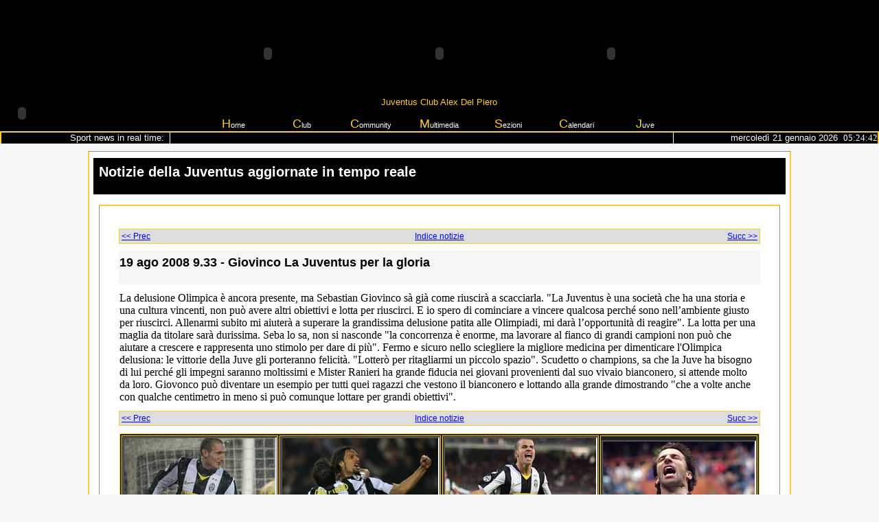

--- FILE ---
content_type: text/html; charset=utf-8
request_url: http://www.juventusdoc.it/newsestesajuve.aspx?id=580
body_size: 87889
content:


<html xmlns="http://www.w3.org/1999/xhtml">
<head>
    <meta http-equiv="Content-Type" content="text/html; charset=iso-8859-1" />
    <title>
        Giovinco La Juventus per la gloria
        Notizie sulla Juventus. Juventus DOC Alex Del Piero </title>
   
    <link href="stili3.css" type="text/css" rel="stylesheet" />
    <link href="CSSProg.css" type="text/css" rel="stylesheet" />
    <link rel="SHORTCUT ICON" href="img/logoclub.gif" />
    <meta name="language" content="it-IT" />
    <meta name="robots" content="index, follow, archive" />
    <meta name="description" content="Giovinco La Juventus per la gloria Notizie sulla Juventus e su Del Piero dello Juventus DOC Alex Del Piero ufficialmente riconosciuto dalla Juve dedicato all'immenso Alex Del Piero." />
    <meta name="author" content="Juventus Del Piero DOC" />
    <meta name="generator" content="www.juventusdoc.it" />
    <meta http-equiv="content-type" content="text/html; charset=iso-8859-1" />
    <meta name="keywords" content=" Juventus, Juve, Juventini, Notizie, DOC, Juventino, Del Piero, Giovinco La Juventus per la gloria, Sardegna, Serie A, Calendario, Vecchia signora, Zebra " />

    <script type="text/javascript" language="JavaScript" src="http://www.statistiche.cc/Statistiche.js?utente=juventus&pagina=News_Estesa_Juve">
    </script>

</head>
<body text="#000000" bgcolor="#cccccc" onload="if (typeof statutente!='undefined') {loadfun()}"
    onbeforeunload="if (typeof statutente!='undefined') {unloadfun()}">
    <form method="post" action="./newsestesajuve.aspx?id=580" id="ctl00">
<div class="aspNetHidden">
<input type="hidden" name="__VIEWSTATE" id="__VIEWSTATE" value="/wEPDwUKLTc0NDQ4MDE4OGRkj0C6vsxJ4iR9XzJm2pFvdpJDtTcROYek+1rwTh7zxSg=" />
</div>

<div class="aspNetHidden">

	<input type="hidden" name="__VIEWSTATEGENERATOR" id="__VIEWSTATEGENERATOR" value="DE3A00C0" />
</div>
    
<link href="page.css" type="text/css" rel="stylesheet">

<script language="JavaScript" src="function.js" type="text/javascript"></script>


<table summary="Juventus DOC Del Piero" cellspacing="0" cellpadding="0"
    width="100%" border="0">
    <tr bgcolor="#000000">
        <td width="50%" bgcolor="#000000">
        </td>
        <td width="350">
            <br />
            <div align="right">
                <object id="AnimazioneSn" codebase="http://fpdownload.macromedia.com/pub/shockwave/cabs/flash/swflash.cab#version=7,0,0,0"
                    height="120" width="350" align="middle" classid="clsid:d27cdb6e-ae6d-11cf-96b8-444553540000">
                    <param name="_cx" value="9260" />
                    <param name="_cy" value="3175" />
                    <param name="FlashVars" value="" />
                    <param name="Movie" value="AnimazioneImg.swf" />
                    <param name="Src" value="AnimazioneImg.swf" />
                    <param name="WMode" value="Window" />
                    <param name="Play" value="-1" />
                    <param name="Loop" value="-1" />
                    <param name="Quality" value="High" />
                    <param name="SAlign" value="" />
                    <param name="Menu" value="-1" />
                    <param name="Base" value="" />
                    <param name="AllowScriptAccess" value="sameDomain" />
                    <param name="Scale" value="ShowAll" />
                    <param name="DeviceFont" value="0" />
                    <param name="EmbedMovie" value="0" />
                    <param name="BGColor" value="000000" />
                    <param name="SWRemote" value="" />
                    <param name="MovieData" value="" />
                    <param name="SeamlessTabbing" value="1" />
                    <param name="Profile" value="0" />
                    <param name="ProfileAddress" value="" />
                    <param name="ProfilePort" value="0" />
                    <embed src="AnimazioneImg.swf" quality="high" bgcolor="#000000" width="350" height="120"
                        name="AnimazioneImg" align="middle" allowscriptaccess="sameDomain" type="application/x-shockwave-flash"
                        pluginspage="http://www.macromedia.com/go/getflashplayer" />
                </object>
            </div>
        </td>
        <td valign="bottom" width="360" bgcolor="#000000">
            <div align="center">
                <object id="Logo" codebase="http://fpdownload.macromedia.com/pub/shockwave/cabs/flash/swflash.cab#version=7,0,0,0"
                    height="120" width="150" align="middle" classid="clsid:d27cdb6e-ae6d-11cf-96b8-444553540000">
                    <param name="_cx" value="3969" />
                    <param name="_cy" value="3175" />
                    <param name="FlashVars" value="" />
                    <param name="Movie" value="nuova_animazione.swf" />
                    <param name="Src" value="nuova_animazione.swf" />
                    <param name="WMode" value="Window" />
                    <param name="Play" value="-1" />
                    <param name="Loop" value="-1" />
                    <param name="Quality" value="High" />
                    <param name="SAlign" value="" />
                    <param name="Menu" value="-1" />
                    <param name="Base" value="" />
                    <param name="AllowScriptAccess" value="sameDomain" />
                    <param name="Scale" value="ShowAll" />
                    <param name="DeviceFont" value="0" />
                    <param name="EmbedMovie" value="0" />
                    <param name="BGColor" value="000000" />
                    <param name="SWRemote" value="" />
                    <param name="MovieData" value="" />
                    <param name="SeamlessTabbing" value="1" />
                    <param name="Profile" value="0" />
                    <param name="ProfileAddress" value="" />
                    <param name="ProfilePort" value="0" />
                    <embed src="nuova_animazione.swf" quality="high" bgcolor="#000000" width="150" height="120"
                        name="AnimazioneImg" align="middle" allowscriptaccess="sameDomain" type="application/x-shockwave-flash"
                        pluginspage="http://www.macromedia.com/go/getflashplayer" />
                </object>
            </div>
        </td>
        <td width="350">
            <br />
            <div align="left">
                <object id="AnimazioneDx" codebase="http://fpdownload.macromedia.com/pub/shockwave/cabs/flash/swflash.cab#version=7,0,0,0"
                    height="120" width="350" align="middle" classid="clsid:d27cdb6e-ae6d-11cf-96b8-444553540000">
                    <param name="_cx" value="9260" />
                    <param name="_cy" value="3175" />
                    <param name="FlashVars" value="" />
                    <param name="Movie" value="AnimazioneImgdx.swf" />
                    <param name="Src" value="AnimazioneImgdx.swf" />
                    <param name="WMode" value="Window" />
                    <param name="Play" value="-1" />
                    <param name="Loop" value="-1" />
                    <param name="Quality" value="High" />
                    <param name="SAlign" value="" />
                    <param name="Menu" value="-1" />
                    <param name="Base" value="" />
                    <param name="AllowScriptAccess" value="sameDomain" />
                    <param name="Scale" value="ShowAll" />
                    <param name="DeviceFont" value="0" />
                    <param name="EmbedMovie" value="0" />
                    <param name="BGColor" value="000000" />
                    <param name="SWRemote" value="" />
                    <param name="MovieData" value="" />
                    <param name="SeamlessTabbing" value="1" />
                    <param name="Profile" value="0" />
                    <param name="ProfileAddress" value="" />
                    <param name="ProfilePort" value="0" />
                    <embed src="AnimazioneImgdx.swf" quality="high" bgcolor="#000000" width="350" height="120"
                        name="AnimazioneImg" align="middle" allowscriptaccess="sameDomain" type="application/x-shockwave-flash"
                        pluginspage="http://www.macromedia.com/go/getflashplayer" />
                </object>
            </div>
        </td>
        <td width="50%" bgcolor="#000000">
        </td>
    </tr>
</table>
<table class="tabellamenu" summary="Juventus Club DOC Del Piero" cellspacing="0"
    cellpadding="0" width="100%" align="center" bgcolor="#000000" border="0">
    <tr align="center" bgcolor="#000000">
        <td valign="top" align="center" bgcolor="#000000" rowspan="2">
            <div align="center" bgcolor="#000000">
                <object id="AnimazioneImg" codebase="http://fpdownload.macromedia.com/pub/shockwave/cabs/flash/swflash.cab#version=7,0,0,0"
                    height="53" width="63" align="left" classid="clsid:d27cdb6e-ae6d-11cf-96b8-444553540000">
                    <param name="_cx" value="1667" />
                    <param name="_cy" value="1402" />
                    <param name="FlashVars" value="" />
                    <param name="Movie" value="Img/LoghinoPerFilmato.swf" />
                    <param name="Src" value="Img/LoghinoPerFilmato.swf" />
                    <param name="WMode" value="Window" />
                    <param name="Play" value="-1" />
                    <param name="Loop" value="-1" />
                    <param name="Quality" value="High" />
                    <param name="SAlign" value="" />
                    <param name="Menu" value="-1" />
                    <param name="Base" value="" />
                    <param name="AllowScriptAccess" value="sameDomain" />
                    <param name="Scale" value="ShowAll" />
                    <param name="DeviceFont" value="0" />
                    <param name="EmbedMovie" value="0" />
                    <param name="BGColor" value="000000" />
                    <param name="SWRemote" value="" />
                    <param name="MovieData" value="" />
                    <param name="SeamlessTabbing" value="1" />
                    <param name="Profile" value="0" />
                    <param name="ProfileAddress" value="" />
                    <param name="ProfilePort" value="0" />
                    <embed src="Img/LoghinoPerFilmato.swf" quality="high" bgcolor="#000000" width="63"
                        height="53" name="AnimazioneImg" align="left" allowscriptaccess="sameDomain"
                        type="application/x-shockwave-flash" pluginspage="http://www.macromedia.com/go/getflashplayer" />
                </object>
            </div>
        </td>
        <td valign="middle" align="center">
            <font color="#ffcc33" size="2">Juventus Club Alex Del Piero</font>
        </td>
        <td rowspan="2" twitdth="10%">
            <img height="53" src="Img/quadratoDX.gif" width="63" />
        </td>
    </tr>
    <tr align="center" bgcolor="#000000">
        <td valign="bottom">
            <table class="ihLogo" summary="Juventus DOC Club Alex Del Piero " cellspacing="0"
                cellpadding="0" width="700" align="center" bgcolor="#000000" border="0">
                <tr valign="bottom" align="center" bgcolor="#000000">
                    <td valign="bottom" align="center" width="100%" bgcolor="#000000">
                        <ul id="nav">
                            <li><a id="A117" title="Torna alla Home Page del sito" href="http://www.juventusdoc.it/index.aspx">
                                <font face="Verdana, Arial, Helvetica, sans-serif" color="#ffcc33" size="4">H</font>ome</a>
                            </li>
                            <li><a id="A104" title="Juventus Club DOC Alex Del Piero" href="#"><font face="Verdana, Arial, Helvetica, sans-serif"
                                color="#ffcc33" size="4">C</font>lub</a>
                                <ul>
				<li><a title="Premio 10DOC dello Juventus Club DOC Del Piero"
                                        href="http://www.juventusdoc.it/juventus_premio_10_DOC.aspx">Premio 10DOC</a> </li>
                                    <li><a title="Iscriviti anche tu allo Juventus Club DOC Del Piero"
                                        href="http://www.juventusdoc.it/juventus_iscrizione.aspx">Tesseramento</a> </li>
                                    <li><a title="Biglietti per il campionato e per la Champions league dello Juventus Club Del Piero"
                                        href="http://www.juventusdoc.it/juventus_biglietti.aspx">Biglietti</a> </li>
                                    <li><a title="Abbonamenti per il campionato della Juventus DOC"
                                        href="http://www.juventusdoc.it/juventus_abbonamenti_campionato.aspx">Abbonamenti serie A</a> </li>
				<li><a title="Terzo tempo dello Juventus Club DOC Del Piero"
                                        href="http://www.juventusdoc.it/juventus_terzo_tempo.aspx">Terzo tempo</a> </li>
				    <li><a title="Vai a vedere gli allenamenti della Juventus grazie allo juventus DOC Alex Del Piero" href="http://www.juventusdoc.it/juventus_allenamento.aspx">
                                        Allenamenti</a> </li>
				<li><a title="Tessera del tifoso dello Juventus Club DOC Del Piero"
                                        href="http://www.juventusdoc.it/juventus_tessera_del_tifoso.aspx">Tessera tifoso</a> </li>
                                    <li><a title="Rinnova l'iscrizione allo Juventus Club DOC Alex Del Piero" href="http://www.juventusdoc.it/juventus_rinnovo.aspx">
                                        Rinnovo</a> </li>
                                    <li><a title="Il modo più semplice per arrivare alla sede dello Juventus Club Del Piero"
                                        href="http://www.juventusdoc.it/cartina.aspx">Dove siamo</a> </li>
                                    <li><a title="Tutti gli Juventini DOC Alex Del Piero" href="http://www.juventusdoc.it/juventus_soci.aspx">
                                        Soci</a> </li>
                                    <li><a title="La sede dello Juventus Club Alex Del Piero" href="http://www.juventusdoc.it/juventus_sede.aspx">
                                        La sede</a> </li>
                                    <li><a title="Acquisto e prenotazione dei bliglietti per lo stadio dello Juventus Club Del Piero"
                                        href="http://www.juventusdoc.it/juventus_storia.aspx">Storia</a> </li>
                                    <li><a title="Tutti i componenti il direttivo dello Juventus Club Del Piero" href="http://www.juventusdoc.it/juventus_direttivo.aspx">
                                        Direttivo</a> </li>
                                    <li><a title="L'atto costitutivo della fondazione dello Juventus Club Del Piero"
                                        href="http://www.juventusdoc.it/juventus_atto_costitutivo.aspx">Atto costitutivo</a>
                                    </li>
                                    <li><a title="Statuto integrale dello Juventus Club Doc Alex Del Piero" href="http://www.juventusdoc.it/juventus_statuto.aspx">
                                        Statuto</a> </li>
                                    <li><a title="Scarica i moduli per le iscrizioni alle attività dello Juventus Club Del Piero di "
                                        href="http://www.juventusdoc.it/juventus_moduli.aspx">Modulistica</a> </li>
                                    <li><a title="Le risposte alle domande più frequenti allo Juventus Club Del Piero di "
                                        href="http://www.juventusdoc.it/faq.aspx">FAQ</a> </li>
                                </ul>
                            </li>
                            <li><a id="A102" title="Sezione dedicata ai contatti dello Juventus Club Del Piero di "
                                href="#"><font face="Verdana, Arial, Helvetica, sans-serif" color="#ffcc33" size="4">
                                    C</font>ommunity </a>
                                <ul>
                                    <li><a title="Tutte le interviste dello Juventus Club Del Piero" href="http://www.juventusdoc.it/juventus_interviste.aspx">
                                        Interviste</a> </li>
                                    <li><a title="Tutte le attività dello Juventus Club Del Piero negli anni" href="http://www.juventusdoc.it/attivitaclub.aspx">
                                        Attività</a> </li>
                                    <li><a title="Raccolta di tutte le notizie pubblicate nella Home Page dello Juventus Club Del Piero di "
                                        href="http://www.juventusdoc.it/juventus_articolo.aspx">Articoli</a> </li>
                                    <li><a href="http://www.juventusdoc.it/freezone.aspx" title="Tutte le pubblicazioni degli amici dello Juventus Club Del Piero a ">
                                        Free Zone</a> </li>
                                    <li><a href="http://www.juventusdoc.it/Pubblica.aspx" title="Pubblica i tuoi articoli nella Home Page del sito dello Juvntus Club Del Piero a ">
                                        Pubblica</a> </li>
                                    <li><a title="Inserisci le tue considerazioni nel Blog dello Juventus club Del Piero di "
                                        href="http://www.juventusdoc.it/Juventus_blog.aspx">Blog</a> </li>
                                    <li><a title="Mettiti in contatto con lo Juventus Club  dedicato a Del Piero"
                                        href="http://www.juventusdoc.it/juventus_contatti.aspx">Contatti</a> </li>
                                    <li><a title="Iscriviti alle Newsletter dello Juventus Club Gonnosfanandiga" href="http://www.juventusdoc.it/juventus_newsletter.aspx">
                                        Newsletter</a> </li>
                                    <li><a title="Raccolta di tutti gli avvenimenti presenti nel calendario" href="http://www.juventusdoc.it/juventus_calendario.aspx">
                                        Appuntamenti</a> </li>
                                    <li><a title="I link degli amici dello Juventus Club" href="http://www.juventusdoc.it/link.aspx">
                                        Link</a> </li>
                                    <li><a title="Tutte le news del Club DOC" href="http://www.juventusdoc.it/juventus_club.aspx">
                                        News Club</a> </li>
                                    <li><a title="Tutte le news della Juventus" href="http://www.juventusdoc.it/juventus_news.aspx">
                                        News Juve</a> </li>
                                </ul>
                            </li>
                            <li><a id="A101" title="Tutti i momenti più belli dello Juventus Club " href="#"><font
                                face="Verdana, Arial, Helvetica, sans-serif" color="#ffcc33" size="4">M</font>ultimedia
                            </a>
                                <ul>
                                    <li><a title="I video scelti per te dallo Juventus Club" href="http://www.juventusdoc.it/juventus_video.aspx">
                                        Video</a> </li>
                                    <li><a title="Immagini delle feste dello Juventus Club" href="http://www.juventusdoc.it/juventus_immagini.aspx">
                                        Immagini</a> </li>
                                    <li><a title="Immagini dei soci dello Juventus Club" href="http://www.juventusdoc.it/immagini_soci.aspx">
                                        Soci</a> </li>
                                    <li><a title="Immagini dei gadgets per i soci dello Juventus Club" href="http://www.juventusdoc.it/juventus_gadget.aspx">
                                        Gadget</a> </li>
                                    <li><a title="Immagini degli amici rivali dello Juventus Club" href="http://www.juventusdoc.it/juventus_amici.aspx">
                                        Friends</a> </li>
                                    <li><a title="Immagini della sede dello Juventus Club a " href="http://www.juventusdoc.it/immagini_sede.aspx">
                                        Sede</a> </li>
                                    <li><a title="Animazione originale del Club Alex Del Piero" onclick="Filmato();"
                                        href="#">Animazione</a> </li>
				   
                                </ul>
                            </li>
                            <li><a id="A118" title="Le nostre sezioni" href="#"><font face="Verdana, Arial, Helvetica, sans-serif"
                                color="#ffcc33" size="4">S</font>ezioni </a>
                                <ul>
                                    <li><a title="Caratteristiche per attivare una sezione nella tua città" href="http://www.juventusdoc.it/juventus_sezioni.aspx">
                                        Requisiti</a> </li>
							<li>
                                                <a title="Sezione dello Juventus Club, Arbus "  href="http://www.juventusdoc.it/juventus_club_sezione_arbus.aspx">Arbus</a>
                                            </li>
                                    <li>
                                                <a title="Sezione dello Juventus Club, Pattada "  href="http://www.juventusdoc.it/juventus_club_sezione_pattada.aspx">Pattada</a>
                                            </li>
                                           <li>
                                                <a title="Sezione dello Juventus Club, Iglesias "  href="http://www.juventusdoc.it/juventus_club_sezione_iglesias.aspx">Iglesias</a>
                                            
                                </ul>
                            </li>
                            <li><a id="A119" title="Tutte le date delle competizioni" href="#"><font face="Verdana, Arial, Helvetica, sans-serif"
                                color="#ffcc33" size="4">C</font>alendari</a>
                                <ul>
				<li><a title="Juventus Calendario Serie A nel campionato 2011/2012" href="http://www.juventusdoc.it/juventus_calendario_campionato_serie_a_2011_2012.aspx">
                                        Campionato 11/12</a> </li>
				<li><a title="Juventus Classifica Serie A 2011/2012" href="http://www.juventusdoc.it/juventus_classifica_2011_12.aspx">
                                        Classifica Serie A 2011/12</a> </li>
				    <li><a title="Juventus Calendario Serie A nel campionato 2010/2011" href="http://www.juventusdoc.it/juventus_calendario_campionato_serie_a_2010_2011.aspx">
                                        Campionato 10/11</a> </li>
                                    <li><a title="Juventus Calendario Serie A nel campionato 2009/2010" href="http://www.juventusdoc.it/juventus_calendario_campionato_serie_a_2009_2010.aspx">
                                        Campionato 09/10</a> </li>
                                    <li><a title="Juventus Calendario Serie A nel campionato 2008/2009" href="http://www.juventusdoc.it/calendarioA08.aspx">
                                        Campionato 08/09</a> </li>
                                    <li><a title="Juventus Calendario Serie A nel campionato 2007/2008" href="http://www.juventusdoc.it/calendarioA07.aspx">
                                        Campionato 07/08</a> </li>
                                    <li><a title="Juventus Calendario Serie A nel campionato 2005/2006" href="http://www.juventusdoc.it/calendarioseriea.aspx">
                                        Campionato 05/06</a> </li>



				    
				    

                                    



                                    <li><a title="Champions League 2005/2006 Le imprese della Juventus " href="http://www.juventusdoc.it/CalendarioChampions.aspx">
                                        Champions 2006</a> </li>
				    <li><a title="Champions League 2008/2009 Le imprese della Juventus " href="http://www.juventusdoc.it/juventus_champions_2009.aspx">
                                        Champions 2009</a> </li>
                                    <li><a title="Il percorso della Juventus in Coppa Italia" href="http://www.juventusdoc.it/CalendarioCoppaItalia.aspx">
                                        Coppa Italia</a> </li>
                                    <li><a title="Tutte le date dei campionati del mondo 2006 in Germania" href="http://www.juventusdoc.it/mondiali.aspx">
                                        Mondiali</a> </li>
                                </ul>
                            </li>
                            <li><a id="A120" title="Tutto sulla Signora" href="#"><font face="Verdana, Arial, Helvetica, sans-serif"
                                color="#ffcc33" size="4">J</font>uve </a>
                                <ul>
                                    <li><a href="http://juventus.it" target="_blank">Sito</a> </li>
                                    <li><a href="#">Storia</a> </li>
                                    <li><a href="#">Squadre</a> </li>
                                    <li><a title="Tutte le vittorie della Juventus in Italia e nel mondo" href="http://www.juventusdoc.it/juventus_palmares.aspx">
                                        Palmarès</a> </li>
                                    <li><a href="#">Campioni</a> </li>
                                </ul>
                            </li>
                        </ul>
                    </td>
                </tr>
            </table>
        </td>
    </tr>
    <tr align="center" bgcolor="#ffffff">
    </tr>
</table>
<table class="tabellarss" width="100%" align="center" height="1" cellspacing="0"
    cellpadding="0">
    <tr bgcolor="#ffffff" align="right" height="1" valign="top">
        <td align="right" width="20%" height="1" bgcolor="#000000">
            <font color="#ffffff"><small>Sport news in real time: &nbsp;</small></font>
        </td>
        <td valign="top" width="60%" bgcolor="#000000" style="border-right: #ffffff 1px solid;
            border-left: #ffffff 1px solid;">
            <div align="center" style="vertical-align: top;">
                <marquee id="destra" loop="-1" behavior="scroll" direction="left" style="height: 1px" width="100%" scrollamount="1" scrolldelay="20">
  <a class="rss" href="https://news.google.com/rss/articles/[base64]?oc=5" target="_blank" OnMouseOver="destra.stop()" style="height: 1px" OnMouseOut="destra.start()">
    <font color="#ffcc33" face="verdana" size="1">«Trump come il bullo e il mingherlino». Ecco perché la Groenlandia può essere il suo errore fatale - Corriere della Sera</font>
  </a>
  <font color="#000000" face="verdana" size="1"> -- </font>
  <font color="#ffffff" face="verdana" size="1"> - </font>
  <font color="#000000" face="verdana" size="1">  -- </font>
  <a class="rss" href="https://news.google.com/rss/articles/[base64]?oc=5" target="_blank" OnMouseOver="destra.stop()" style="height: 1px" OnMouseOut="destra.start()">
    <font color="#ffcc33" face="verdana" size="1">Mirabella Eclano tra le 10 finaliste per il titolo di Capitale della Cultura 2028 - Il Mattino</font>
  </a>
  <font color="#000000" face="verdana" size="1"> -- </font>
  <font color="#ffffff" face="verdana" size="1"> - </font>
  <font color="#000000" face="verdana" size="1">  -- </font>
  <a class="rss" href="https://news.google.com/rss/articles/[base64]?oc=5" target="_blank" OnMouseOver="destra.stop()" style="height: 1px" OnMouseOut="destra.start()">
    <font color="#ffcc33" face="verdana" size="1">Graduatorie GPS 2026: le novità della seconda fascia riguardano sostegno e motoria alla primaria. Titolo completo entro la scadenza, no riserva - Orizzonte Scuola Notizie</font>
  </a>
  <font color="#000000" face="verdana" size="1"> -- </font>
  <font color="#ffffff" face="verdana" size="1"> - </font>
  <font color="#000000" face="verdana" size="1">  -- </font>
  <a class="rss" href="https://news.google.com/rss/articles/CBMiX0FVX3lxTE0xamZQWkhrVFd2dV9IZl9GRldzUVJocEVaeGFpTnpBUDNuYmxQMEJQNXFobGxiWHkxZk9xU09yZTY2OEQ5VnVVMmVSOFdXZTg0ZVlUVmhWWVMxNmVqMnc0?oc=5" target="_blank" OnMouseOver="destra.stop()" style="height: 1px" OnMouseOut="destra.start()">
    <font color="#ffcc33" face="verdana" size="1">Anche il Forum di Davos è diventato a forma di Trump - Il Post</font>
  </a>
  <font color="#000000" face="verdana" size="1"> -- </font>
  <font color="#ffffff" face="verdana" size="1"> - </font>
  <font color="#000000" face="verdana" size="1">  -- </font>
  <a class="rss" href="https://news.google.com/rss/articles/[base64]?oc=5" target="_blank" OnMouseOver="destra.stop()" style="height: 1px" OnMouseOut="destra.start()">
    <font color="#ffcc33" face="verdana" size="1">Come smontare le bugie di Barbero sul referendum - Il Foglio</font>
  </a>
  <font color="#000000" face="verdana" size="1"> -- </font>
  <font color="#ffffff" face="verdana" size="1"> - </font>
  <font color="#000000" face="verdana" size="1">  -- </font>
  <a class="rss" href="https://news.google.com/rss/articles/[base64]?oc=5" target="_blank" OnMouseOver="destra.stop()" style="height: 1px" OnMouseOut="destra.start()">
    <font color="#ffcc33" face="verdana" size="1">Rovigo, trovato senza vita il 26enne scomparso che era uscito per andare a pesca - Adnkronos</font>
  </a>
  <font color="#000000" face="verdana" size="1"> -- </font>
  <font color="#ffffff" face="verdana" size="1"> - </font>
  <font color="#000000" face="verdana" size="1">  -- </font>
  <a class="rss" href="https://news.google.com/rss/articles/[base64]?oc=5" target="_blank" OnMouseOver="destra.stop()" style="height: 1px" OnMouseOut="destra.start()">
    <font color="#ffcc33" face="verdana" size="1">Femminicidio Torzullo, l'autopsia rivela: Federica uccisa da 23 coltellate, ustioni sul volto, amputata la gamba sinistra - roma.corriere.it</font>
  </a>
  <font color="#000000" face="verdana" size="1"> -- </font>
  <font color="#ffffff" face="verdana" size="1"> - </font>
  <font color="#000000" face="verdana" size="1">  -- </font>
  <a class="rss" href="https://news.google.com/rss/articles/[base64]?oc=5" target="_blank" OnMouseOver="destra.stop()" style="height: 1px" OnMouseOut="destra.start()">
    <font color="#ffcc33" face="verdana" size="1">Investita da un treno a Empoli, gravissima una giovane - iltirreno.it</font>
  </a>
  <font color="#000000" face="verdana" size="1"> -- </font>
  <font color="#ffffff" face="verdana" size="1"> - </font>
  <font color="#000000" face="verdana" size="1">  -- </font>
  <a class="rss" href="https://news.google.com/rss/articles/CBMigAFBVV95cUxQMUFTaHgwcDhEWVhqV3hoSlpPTERmMlJUcEc0WjY4YXZ2WWd5ay1HMVJQOFVDT1BDWm1XcVF1bmptejQ3V21fY1Vwd210RjZ1ZW1sZUo4bllGMS1waHdpOEtNUlE1LTFTQmdxSkhnZ0ZNOVE5SHhRdjVCSlNVUXBBVA?oc=5" target="_blank" OnMouseOver="destra.stop()" style="height: 1px" OnMouseOut="destra.start()">
    <font color="#ffcc33" face="verdana" size="1">142 patenti sospese, via XI Febbraio la più pericolosa: un anno sulle strade di Lecco - leccotoday.it</font>
  </a>
  <font color="#000000" face="verdana" size="1"> -- </font>
  <font color="#ffffff" face="verdana" size="1"> - </font>
  <font color="#000000" face="verdana" size="1">  -- </font>
  <a class="rss" href="https://news.google.com/rss/articles/CBMijwFBVV95cUxPeEN3LWhTX3A5WnFiUlZSd0pTb1lUcHlmSnZEVDZNeGJYcXhEYzZsczUwcDZhTjVjdVE4Vjktam5sQmU4ekUxbGdfQnJDR0JHT2dVX1dxdk55NVNSb0lVbXAteEhXOUQzMTBsSS1sZ0dRbTdSTTZZNFJHSm54Zk5zTG5MTHFMaDRydmpEVnYtUQ?oc=5" target="_blank" OnMouseOver="destra.stop()" style="height: 1px" OnMouseOut="destra.start()">
    <font color="#ffcc33" face="verdana" size="1">Autopsia di Annabella Martinelli: risolti gli ultimi dubbi sulla morte della 22enne - ilrestodelcarlino.it</font>
  </a>
  <font color="#000000" face="verdana" size="1"> -- </font>
  <font color="#ffffff" face="verdana" size="1"> - </font>
  <font color="#000000" face="verdana" size="1">  -- </font>
  <a class="rss" href="https://news.google.com/rss/articles/[base64]?oc=5" target="_blank" OnMouseOver="destra.stop()" style="height: 1px" OnMouseOut="destra.start()">
    <font color="#ffcc33" face="verdana" size="1">Ancora un deragliamento di un treno in Spagna, morto il macchinista, almeno 20 feriti - Corriere della Sera</font>
  </a>
  <font color="#000000" face="verdana" size="1"> -- </font>
  <font color="#ffffff" face="verdana" size="1"> - </font>
  <font color="#000000" face="verdana" size="1">  -- </font>
  <a class="rss" href="https://news.google.com/rss/articles/[base64]?oc=5" target="_blank" OnMouseOver="destra.stop()" style="height: 1px" OnMouseOut="destra.start()">
    <font color="#ffcc33" face="verdana" size="1">Groenlandia, le ultime notizie in diretta | Guasto all'Air Force one, decolla verso Davos ma è costretto a riatterrare in Usa. Trump: «Groenlandia? Probabile soluzione la Europa» - Corriere della Sera</font>
  </a>
  <font color="#000000" face="verdana" size="1"> -- </font>
  <font color="#ffffff" face="verdana" size="1"> - </font>
  <font color="#000000" face="verdana" size="1">  -- </font>
  <a class="rss" href="https://news.google.com/rss/articles/[base64]?oc=5" target="_blank" OnMouseOver="destra.stop()" style="height: 1px" OnMouseOut="destra.start()">
    <font color="#ffcc33" face="verdana" size="1">Viva l’Europa che reagisce a Trump - Il Foglio</font>
  </a>
  <font color="#000000" face="verdana" size="1"> -- </font>
  <font color="#ffffff" face="verdana" size="1"> - </font>
  <font color="#000000" face="verdana" size="1">  -- </font>
  <a class="rss" href="https://news.google.com/rss/articles/[base64]?oc=5" target="_blank" OnMouseOver="destra.stop()" style="height: 1px" OnMouseOut="destra.start()">
    <font color="#ffcc33" face="verdana" size="1">Donald Trump sulla morte di Renee Good: “Orribile, mi sono sentito malissimo: l’Ice a volte fa… - Il Fatto Quotidiano</font>
  </a>
  <font color="#000000" face="verdana" size="1"> -- </font>
  <font color="#ffffff" face="verdana" size="1"> - </font>
  <font color="#000000" face="verdana" size="1">  -- </font>
  <a class="rss" href="https://news.google.com/rss/articles/[base64]?oc=5" target="_blank" OnMouseOver="destra.stop()" style="height: 1px" OnMouseOut="destra.start()">
    <font color="#ffcc33" face="verdana" size="1">Gedi in trattativa esclusiva con il Gruppo Sae per vendere La Stampa: chi è il potenziale acquirente - Il Fatto Quotidiano</font>
  </a>
  <font color="#000000" face="verdana" size="1"> -- </font>
  <font color="#ffffff" face="verdana" size="1"> - </font>
  <font color="#000000" face="verdana" size="1">  -- </font>
  <a class="rss" href="https://news.google.com/rss/articles/CBMihwFBVV95cUxQdDFBUDQ5cFdlVGRQdHZPMzNNcmZ0T2FTMFpmLXM5Ui04bmNLYzhsbFB3d2JxUlBZU3FwWFpUdnZNUkltLVNHTllvNG9HUVdhR213S2JjbVlUYUxTd1BBMGpHUFoyZzY1dlpCQmRERUdnWVVBczJqT01QVjVzTWZqbVVlWDM2cUk?oc=5" target="_blank" OnMouseOver="destra.stop()" style="height: 1px" OnMouseOut="destra.start()">
    <font color="#ffcc33" face="verdana" size="1">Scontro ad alta quota tra Musk e Ryanair - AGI</font>
  </a>
  <font color="#000000" face="verdana" size="1"> -- </font>
  <font color="#ffffff" face="verdana" size="1"> - </font>
  <font color="#000000" face="verdana" size="1">  -- </font>
  <a class="rss" href="https://news.google.com/rss/articles/[base64]?oc=5" target="_blank" OnMouseOver="destra.stop()" style="height: 1px" OnMouseOut="destra.start()">
    <font color="#ffcc33" face="verdana" size="1">Il nuovo piano dell’Agenzia delle Entrate: quest’anno 530mila controlli e 600mila verifiche sulle… - Il Fatto Quotidiano</font>
  </a>
  <font color="#000000" face="verdana" size="1"> -- </font>
  <font color="#ffffff" face="verdana" size="1"> - </font>
  <font color="#000000" face="verdana" size="1">  -- </font>
  <a class="rss" href="https://news.google.com/rss/articles/CBMigwFBVV95cUxNbi1zN0k5MVdoVWZXRFMyamNLcmdZeU5ONTliTjVmTWtkbVZuNkRnQ1FtVHFrVU5Lb1ljTEJ2Z0JFYkltT3cyVVd3Mlp5X05VRVptWHhUOEZuOTNONENBWVRieVNhVkRfd0FMcWRtdm1fRDhnd2MwUm5peEpzakNTZWxHcw?oc=5" target="_blank" OnMouseOver="destra.stop()" style="height: 1px" OnMouseOut="destra.start()">
    <font color="#ffcc33" face="verdana" size="1">Azioni, meglio investire in Europa o Stati Uniti nel 2026? - Money.it</font>
  </a>
  <font color="#000000" face="verdana" size="1"> -- </font>
  <font color="#ffffff" face="verdana" size="1"> - </font>
  <font color="#000000" face="verdana" size="1">  -- </font>
  <a class="rss" href="https://news.google.com/rss/articles/CBMie0FVX3lxTFBPcmJzRWF2XzRlWHZFb2N1bGVVRUluTjlMUEN4N3JyVnY0dThKODQxc01yUHNnMkxlMmloX1BHXzR1emJ0ellJWUlHel9xclBWaU9vMWtEZC1oRnJSU3dwWTl4UmRTT2E0T1MxeW92QWV5M3FoejNLdWVvNA?oc=5" target="_blank" OnMouseOver="destra.stop()" style="height: 1px" OnMouseOut="destra.start()">
    <font color="#ffcc33" face="verdana" size="1">MIO: Memories in Orbit, la recensione di un metroidvania tra sci-fi e misticismo - Multiplayer</font>
  </a>
  <font color="#000000" face="verdana" size="1"> -- </font>
  <font color="#ffffff" face="verdana" size="1"> - </font>
  <font color="#000000" face="verdana" size="1">  -- </font>
  <a class="rss" href="https://news.google.com/rss/articles/[base64]?oc=5" target="_blank" OnMouseOver="destra.stop()" style="height: 1px" OnMouseOut="destra.start()">
    <font color="#ffcc33" face="verdana" size="1">Windows 11: rilasciati i fix di emergenza, ma Outlook rimane inutilizzabile - Hardware Upgrade</font>
  </a>
  <font color="#000000" face="verdana" size="1"> -- </font>
  <font color="#ffffff" face="verdana" size="1"> - </font>
  <font color="#000000" face="verdana" size="1">  -- </font>
  <a class="rss" href="https://news.google.com/rss/articles/CBMiYEFVX3lxTE9qWUpHbm5EdnRaRDNpLVZTVnhWeE02dVVHM092MDlGX0VRZ2M5MHpjMDNFQndHTjliNUtoMEN0WDQzVHppWUc3UmhtUDZLTEc1QmlPcVBJUXYtZ0xDZ2owUQ?oc=5" target="_blank" OnMouseOver="destra.stop()" style="height: 1px" OnMouseOut="destra.start()">
    <font color="#ffcc33" face="verdana" size="1">Artemis II, il veicolo è sulla rampa di lancio - media inaf</font>
  </a>
  <font color="#000000" face="verdana" size="1"> -- </font>
  <font color="#ffffff" face="verdana" size="1"> - </font>
  <font color="#000000" face="verdana" size="1">  -- </font>
  <a class="rss" href="https://news.google.com/rss/articles/[base64]?oc=5" target="_blank" OnMouseOver="destra.stop()" style="height: 1px" OnMouseOut="destra.start()">
    <font color="#ffcc33" face="verdana" size="1">Xbox Game Pass svela i nuovi giochi in arrivo a gennaio, con Death Stranding e tanto altro - Multiplayer</font>
  </a>
  <font color="#000000" face="verdana" size="1"> -- </font>
  <font color="#ffffff" face="verdana" size="1"> - </font>
  <font color="#000000" face="verdana" size="1">  -- </font>
  <a class="rss" href="https://news.google.com/rss/articles/[base64]?oc=5" target="_blank" OnMouseOver="destra.stop()" style="height: 1px" OnMouseOut="destra.start()">
    <font color="#ffcc33" face="verdana" size="1">La preside di Caivano vince in tv, il sindaco di Bacoli: quando finirà Sud raccontato come inferno? - napoli.repubblica.it</font>
  </a>
  <font color="#000000" face="verdana" size="1"> -- </font>
  <font color="#ffffff" face="verdana" size="1"> - </font>
  <font color="#000000" face="verdana" size="1">  -- </font>
  <a class="rss" href="https://news.google.com/rss/articles/[base64]?oc=5" target="_blank" OnMouseOver="destra.stop()" style="height: 1px" OnMouseOut="destra.start()">
    <font color="#ffcc33" face="verdana" size="1">Canzone pop svedese rimossa dalle classifiche: è stata creata con l'Ia - Tgcom24</font>
  </a>
  <font color="#000000" face="verdana" size="1"> -- </font>
  <font color="#ffffff" face="verdana" size="1"> - </font>
  <font color="#000000" face="verdana" size="1">  -- </font>
  <a class="rss" href="https://news.google.com/rss/articles/[base64]?oc=5" target="_blank" OnMouseOver="destra.stop()" style="height: 1px" OnMouseOut="destra.start()">
    <font color="#ffcc33" face="verdana" size="1">Lotto e Superenalotto, l’estrazione del 20 gennaio: i numeri vincenti - Sky TG24</font>
  </a>
  <font color="#000000" face="verdana" size="1"> -- </font>
  <font color="#ffffff" face="verdana" size="1"> - </font>
  <font color="#000000" face="verdana" size="1">  -- </font>
  <a class="rss" href="https://news.google.com/rss/articles/[base64]?oc=5" target="_blank" OnMouseOver="destra.stop()" style="height: 1px" OnMouseOut="destra.start()">
    <font color="#ffcc33" face="verdana" size="1">Ascolti tv domenica 18 gennaio: chi ha vinto tra Chi vuol essere milionario e Prima di noi. Che Tempo Che Fa sul podio con il ricordo di... - Il Messaggero</font>
  </a>
  <font color="#000000" face="verdana" size="1"> -- </font>
  <font color="#ffffff" face="verdana" size="1"> - </font>
  <font color="#000000" face="verdana" size="1">  -- </font>
  <a class="rss" href="https://news.google.com/rss/articles/[base64]?oc=5" target="_blank" OnMouseOver="destra.stop()" style="height: 1px" OnMouseOut="destra.start()">
    <font color="#ffcc33" face="verdana" size="1">Curling, i convocati dell’Italia per le Olimpiadi 2026: fuori un pilastro della squadra femminile, c’è una sorpresa - OA Sport</font>
  </a>
  <font color="#000000" face="verdana" size="1"> -- </font>
  <font color="#ffffff" face="verdana" size="1"> - </font>
  <font color="#000000" face="verdana" size="1">  -- </font>
  <a class="rss" href="https://news.google.com/rss/articles/[base64]?oc=5" target="_blank" OnMouseOver="destra.stop()" style="height: 1px" OnMouseOut="destra.start()">
    <font color="#ffcc33" face="verdana" size="1">Australian open, stanno tutti male: da Darderi a Cobolli a Gaston corrono tutti in bagno - Corriere della Sera</font>
  </a>
  <font color="#000000" face="verdana" size="1"> -- </font>
  <font color="#ffffff" face="verdana" size="1"> - </font>
  <font color="#000000" face="verdana" size="1">  -- </font>
  <a class="rss" href="https://news.google.com/rss/articles/[base64]?oc=5" target="_blank" OnMouseOver="destra.stop()" style="height: 1px" OnMouseOut="destra.start()">
    <font color="#ffcc33" face="verdana" size="1">Atalanta-Athletic Bilbao: dove vederla (Sky, Prime), orario, probabili formazioni e classifica Champions League - Il Messaggero</font>
  </a>
  <font color="#000000" face="verdana" size="1"> -- </font>
  <font color="#ffffff" face="verdana" size="1"> - </font>
  <font color="#000000" face="verdana" size="1">  -- </font>
  <a class="rss" href="https://news.google.com/rss/articles/[base64]?oc=5" target="_blank" OnMouseOver="destra.stop()" style="height: 1px" OnMouseOut="destra.start()">
    <font color="#ffcc33" face="verdana" size="1">La Lazio affonda sotto la pioggia: il Como cala il tris all'Olimpico. Nico Paz e Baturina, che show - Corriere dello Sport</font>
  </a>
  <font color="#000000" face="verdana" size="1"> -- </font>
  <font color="#ffffff" face="verdana" size="1"> - </font>
  <font color="#000000" face="verdana" size="1">  -- </font>
  <a class="rss" href="https://news.google.com/rss/articles/[base64]?oc=5" target="_blank" OnMouseOver="destra.stop()" style="height: 1px" OnMouseOut="destra.start()">
    <font color="#ffcc33" face="verdana" size="1">Cancro al polmone, disponibile nuova combinazione di terapie mirate - iltirreno.it</font>
  </a>
  <font color="#000000" face="verdana" size="1"> -- </font>
  <font color="#ffffff" face="verdana" size="1"> - </font>
  <font color="#000000" face="verdana" size="1">  -- </font>
  <a class="rss" href="https://news.google.com/rss/articles/[base64]?oc=5" target="_blank" OnMouseOver="destra.stop()" style="height: 1px" OnMouseOut="destra.start()">
    <font color="#ffcc33" face="verdana" size="1">Le polveri sottili danneggiano il cervello degli adolescenti: compromesse capacità di memoria e apprendimento - Corriere della Sera</font>
  </a>
  <font color="#000000" face="verdana" size="1"> -- </font>
  <font color="#ffffff" face="verdana" size="1"> - </font>
  <font color="#000000" face="verdana" size="1">  -- </font>
  <a class="rss" href="https://news.google.com/rss/articles/CBMic0FVX3lxTE5FcnJhdjJIdzMtUEpraFYzSEpoNXlsNThGTms2aW95UUV1bEkwVEJXSXc4UUlDd0RFdlh3LWNvYWFhcmdIQ3dlOXNhbVM3Y0JDMm04OEtBVHRqNTRTTFlsdGJGOVo3d1BNRGdteFo0SFNMaWs?oc=5" target="_blank" OnMouseOver="destra.stop()" style="height: 1px" OnMouseOut="destra.start()">
    <font color="#ffcc33" face="verdana" size="1">Prevenzione tumore al seno: in campo l’intelligenza artificiale - lanazione.it</font>
  </a>
  <font color="#000000" face="verdana" size="1"> -- </font>
  <font color="#ffffff" face="verdana" size="1"> - </font>
  <font color="#000000" face="verdana" size="1">  -- </font>
  <a class="rss" href="https://news.google.com/rss/articles/CBMikAFBVV95cUxOT3B0SWlGWlJCUDF0azZCT1hlY3YtTE9oQU9TNnVhMXRSQUdjdXNZT1kyUUo3TEprLUtDbVUxajJ1dHdiajhDMXVjVjZkNURCTzNyQ0RzR3FDci1BTndBWDROQVJINUJWbWFHRG9jbWJtUmNhOVpUaUhoLUNUVlpJZDBSYXNLWXROZkQxU1pmcC0?oc=5" target="_blank" OnMouseOver="destra.stop()" style="height: 1px" OnMouseOut="destra.start()">
    <font color="#ffcc33" face="verdana" size="1">Tumori: mortalità in calo nel 2026, ma attenzione a pancreas e polmoni. L’ultima ricerca Unibo - ilrestodelcarlino.it</font>
  </a>
  <font color="#000000" face="verdana" size="1"> -- </font>
  <font color="#ffffff" face="verdana" size="1"> - </font>
  <font color="#000000" face="verdana" size="1">  -- </font>
</marquee>
            </div>
        </td>
        <td align="right" width="20%" bgcolor="#000000">
            <font color="#ffffff"><small>
                mercoledì 21 gennaio 2026 &nbsp; </small></font>
        </td>
        <td align="left" style="width: 50;" bgcolor="#000000">
            <span id="secondo" style="font-family: Verdana; font-size: 10pt; color: #ffffff;
                width: 30; text-align: left">

                <script language="javascript">
                    window.setTimeout("mytime()",1000);
                </script>

            </span>
        </td>
    </tr>
</table>

    <p>
    </p>
    <table cellspacing="6" class="tabellaCartinaNotizie" cellpadding="8" width="60%"
        align="center" bgcolor="#ffffff">
        <tr>
            <td align="left" width="45%" class="bordicellaCartina">
                <h1><font  color="#ffffff">Notizie della Juventus aggiornate in tempo reale</font>&nbsp;&nbsp;&nbsp;&nbsp;&nbsp;<font color="#ffcc33"><script type="text/javascript" src="http://w.sharethis.com/widget/?tabs=web%2Cpost&amp;charset=utf-8&amp;services=reddit%2Cdigg%2Cfacebook%2Cmyspace%2Cdelicious%2Cstumbleupon%2Ctechnorati%2Cgoogle_bmarks%2Cyahoo_bmarks%2Cyahoo_myweb%2Cwindows_live%2Cpropeller%2Cfriendfeed%2Cnewsvine%2Cxanga%2Cmixx%2Cblinklist%2Cfurl%2Cmagnolia%2Cmister_wong%2Cn4g%2Cfaves%2Csimpy%2Cmeneame%2Coknotizie%2Cdiigo%2Cfunp%2Chugg%2Csphinn%2Ckirtsy%2Ccare2%2Cfresqui%2Cyigg%2Ccurrent%2Cblogmarks%2Cslashdot&amp;style=default&amp;publisher=988d9e53-faf4-4ede-9674-0178d24701fc"></script></font> </h1>
                

                

            </td>
        </tr>
        <tr>
            <td width="50%" valign="middle">
                <table cellspacing="0" cellpadding="5" class="tabellacartinainterna" align="center"
                    height="400">
                    <tr>
                        <td width="726">
                            <table style="width: 535px" bordercolor="#ffcc33" cellspacing="10" align="center"
                                border="0">
                                
                                <tr bgcolor="black">
                                    <td align="center" bgcolor="#ffcc33">
                                        <table bgcolor="#dddddd" width="100%">
                                            <tr align="left" bgcolor="black">
                                                <td bgcolor="#dddddd" width="25%">
                                                    <a class='linkNews' href='http://www.juventusdoc.it/newsestesajuve.aspx?Id=581 ' title='Juventus DOC Del Piero'><< Prec</a>
                                                </td>
                                                <td align="center" width="50%" bgcolor="#dddddd">
                                                    <a class="linkNews" href="http://www.juventusdoc.it/juventus_news.aspx">
                                                        Indice notizie </a>
                                                </td>
                                                <td width="25%" bgcolor="#dddddd" align="right">
                                                    <a class='linkNews' href='http://www.juventusdoc.it/newsestesajuve.aspx?Id=579 ' title='Juventus DOC Del Piero'>Succ >></a>
                                                </td>
                                            </tr>
                                        </table>
                                    </td>
                                </tr>
                                <tr>
                                    <td border="1" bordercolor="#ffcc33" bgcolor="#f5f5f5" width="100%" align="left">
                                        <h2>
                                            19 ago 2008 9.33 -  Giovinco La Juventus per la gloria</h2>
                                    </td>
                                </tr>
                                <tr>
                                    <td>
                                        <font face="verdana">
                                                   La delusione Olimpica è ancora presente, ma Sebastian Giovinco sà già come riuscirà a scacciarla. "La Juventus è una società che ha una sto­ria e una cultura vincenti, non può avere altri obiettivi e lotta per riuscirci. E io spero di cominciare a vincere qualcosa perché sono nell’ambiente giusto per riuscirci. Allenarmi subito mi aiu­terà a superare la grandissima delusione patita alle Olimpiadi, mi darà l’opportunità di reagire". La lotta per una maglia da titolare sarà durissima. Seba lo sa, non si nasconde "la concorren­za è enorme, ma lavorare al fianco di grandi campioni non può che aiutare a crescere e rappresenta uno stimolo per dare di più". Fermo e sicuro nello sciegliere la migliore medicina per dimenticare l'Olimpica delusiona: le vittorie della Juve gli porteranno felicità. "Lotterò per ritagliarmi un piccolo spazio". Scudetto o champions, sa che la Ju­ve ha bisogno di lui perché gli impegni saranno moltissimi e Mister Ranieri ha grande fiducia nei giovani provenienti dal suo vivaio bianconero, si attende molto da loro. Giovonco può diventare un esempio per tutti quei ragazzi che vestono il bianconero e lottando alla grande dimostrando "che a volte anche con qualche centi­metro in meno si può comunque lottare per grandi obiettivi".

                                        </font>
                                    </td>
                                </tr>
                                <tr bgcolor="black">
                                    <td align="center" bgcolor="#ffcc33">
                                        <table bgcolor="#dddddd" width="100%">
                                            <tr align="left" bgcolor="black">
                                                <td bgcolor="#dddddd" width="25%">
                                                    <a class='linkNews' href='http://www.juventusdoc.it/newsestesajuve.aspx?Id=581 ' title='Juventus DOC Del Piero'><< Prec</a>
                                                </td>
                                                <td align="center" width="50%" bgcolor="#dddddd">
                                                    <a class="linkNews" href="http://www.juventusdoc.it/juventus_news.aspx">
                                                        Indice notizie </a>
                                                </td>
                                                <td width="25%" bgcolor="#dddddd" align="right">
                                                    <a class='linkNews' href='http://www.juventusdoc.it/newsestesajuve.aspx?Id=579 ' title='Juventus DOC Del Piero'>Succ >></a>
                                                </td>
                                            </tr>
                                        </table>
                                    </td>
                                </tr>
                                <tr>
                                    <td>
                                        <table border="1" bordercolor="#ffcc33" bgcolor="#222222" width="100%">
                                            <tr>
                                                <td align="center" valign="middle">
                                                    <img id="ImgDown1" title="Juventus Club DOc Alex Del Piero " class="cornicefoto" src="./img/newjuve/juventus154.jpg" align="middle" />
                                                </td>
                                                <td align="center" valign="middle">
                                                    <img id="ImgDown2" title="Juventus Club DOc Alex Del Piero " class="cornicefoto" src="./img/newjuve/juventus345.jpg" align="middle" />
                                                </td>
                                                <td align="center" valign="middle">
                                                    <img id="ImgDown3" title="Juventus Club DOc Alex Del Piero " class="cornicefoto" src="./img/newjuve/juventus189.jpg" align="middle" />
                                                </td>
                                                <td align="center" valign="middle">
                                                    <img id="ImgDown4" title="Juventus Club DOc Alex Del Piero " class="cornicefoto" src="./img/newjuve/juventus255.jpg" align="middle" />
                                                </td>
                                            </tr>
                                        </table>
                                    </td>
                                </tr>
                                <br />
                        </td>
                    </tr>
                </table>
            </td>
        </tr>
    </table>
    
    <p>
    </p>
    <div id="Ctlpiepagina_PnlAndata" style="width:100%;">
	
  <table width="100%" bgcolor="#dddddd" cellspacing="2">
    <tr>
      <td valign="top" width="25%">
        <table width="100%">
          <tr>
            <td align="center" bgcolor="#000000">
              <font color="#eeeeee" size="2" face="Verdana">Data </font>
            </td>
            <td align="center" bgcolor="#000000">
              <font color="#eeeeee" size="2" face="Verdana">Partita</font>
            </td>
            <td align="center" bgcolor="#000000">
              <font color="#eeeeee" size="2" face="Verdana">Ris.</font>
            </td>
          </tr>
          <tr>
            <td align="center">
              <font color="#333333" size="1" face="Verdana">25/08</font>
            </td>
            <td align="center">
              <font color="#333333" size="1" face="Verdana">Parma <strong> - Juventus<strong> </font></td>
            <td align="center">
              <font color="#333333" size="1" face="Verdana"><strong> 0-1 </strong></font></td>
          </tr>
          <tr>
            <td align="center">
              <font color="#333333" size="1" face="Verdana">01/09</font>
            </td>
            <td align="center">
              <font color="#333333" size="1" face="Verdana"><strong>Juventus</strong> - Napoli
              </font>
            </td>
            <td align="center">
              <font color="#333333" size="1" face="Verdana"><strong>4-3</strong></font></td>
          </tr>
          <tr>
            <td align="center">
              <font color="#333333" size="1" face="Verdana">15/09</font>
            </td>
            <td align="center">
              <font color="#333333" size="1" face="Verdana">Fiorentina - <strong>Juventus</strong></font>
            </td>
            <td align="center">
              <font color="#333333" size="1" face="Verdana"><strong>0-0</strong></font></td>
          </tr>
          <tr>
            <td align="center">
              <font color="#333333" size="1" face="Verdana">22/09</font>
            </td>
            <td align="center">
              <font color="#333333" size="1" face="Verdana"><strong>Juventus</strong> - Verona</font>
            </td>
            <td align="center">
              <font color="#333333" size="1" face="Verdana"><strong>2-1</strong></font></td>
          </tr>
          <tr>
            <td align="center">
              <font color="#333333" size="1" face="Verdana">25/09</font>
            </td>
            <td align="center">
              <font color="#333333" size="1" face="Verdana">Brescia - <strong>Juventus</strong> </font>
			</td>
            <td align="center">
              <font color="#333333" size="1" face="Verdana"><strong>1-2</strong></font></td>
          </tr>
          <tr>
            <td align="center">
              <font color="#333333" size="1" face="Verdana">29/09</font>
            </td>
            <td align="center">
              <font color="#333333" size="1" face="Verdana"> <strong>Juventus</strong> - Spal</font>
            </td>
            <td align="center">
              <font color="#333333" size="1" face="Verdana"><strong>2-0</strong></font></td>
          </tr>
          <tr>
            <td align="center">
              <font color="#333333" size="1" face="Verdana">06/10</font>
            </td>
            <td align="center">
              <font color="#333333" size="1" face="Verdana"> Inter - <strong>Juventus</strong></font>
            </td>
            <td align="center">
              <font color="#333333" size="1" face="Verdana"><strong>1-2</strong></font></td>
          </tr>
          <tr>
            <td align="center">
              <font color="#333333" size="1" face="Verdana">20/10</font>
            </td>
            <td align="center">
              <font color="#333333" size="1" face="Verdana"><strong>Juventus </strong> - Bologna</font>
            </td>
            <td align="center">
              <font color="#333333" size="1" face="Verdana"><strong>2-1</strong></font></td>
          </tr>
          <tr>
            <td align="center">
              <font color="#333333" size="1" face="Verdana">27/10</font>
            </td>
            <td align="center">
              <font color="#333333" size="1" face="Verdana"> Lecce - <strong>Juventus</strong> </font>
            </td>
            <td align="center">
              <font color="#333333" size="1" face="Verdana"><strong>-</strong></font></td>
          </tr>
          <tr>
            <td align="center">
              <font color="#333333" size="1" face="Verdana">30/10</font>
            </td>
            <td align="center">
              <font color="#333333" size="1" face="Verdana"> <strong>Juventus</strong> - Genoa </font>
            </td>
            <td align="center">
              <font color="#333333" size="1" face="Verdana"><strong>-</strong></font></td>
          </tr>
        </table>
      </td>
      <td valign="top" width="25%">
        <table width="100%">
          <tr>
            <td align="center" bgcolor="#000000">
              <font color="#eeeeee" size="2" face="Verdana">Data </font>
            </td>
            <td align="center" bgcolor="#000000">
              <font color="#eeeeee" size="2" face="Verdana">Partita</font>
            </td>
            <td align="center" bgcolor="#000000">
              <font color="#eeeeee" size="2" face="Verdana">Ris.</font>
            </td>
          </tr>
          <tr>
            <td align="center">
              <font color="#333333" size="1" face="Verdana">03/11</font>
            </td>
            <td align="center">
              <font color="#333333" size="1" face="Verdana"> Torino - <strong>Juventus</strong> </font>
            </td>
            <td align="center">
              <font color="#333333" size="1" face="Verdana"><strong>-</strong></font></td>
          </tr>
          <tr>
            <td align="center">
              <font color="#333333" size="1" face="Verdana">10/11</font>
            </td>
            <td align="center">
              <font color="#333333" size="1" face="Verdana">  <strong>Juventus</strong> - Milan</font>
            </td>
            <td align="center">
              <font color="#333333" size="1" face="Verdana"><strong>-</strong></font></td>
          </tr>
          <tr>
            <td align="center">
              <font color="#333333" size="1" face="Verdana">24/11</font>
            </td>
            <td align="center">
              <font color="#333333" size="1" face="Verdana"> Atalanta - <strong>Juventus</strong></font></td>
            <td align="center">
              <font color="#333333" size="1" face="Verdana"><strong>-</strong></font></td>
          </tr>
          <tr>
            <td align="center">
              <font color="#333333" size="1" face="Verdana">01/12</font>
            </td>
            <td align="center">
              <font color="#333333" size="1" face="Verdana"> <strong>Juventus</strong> - Sassuolo</font></td>
            <td align="center">
              <font color="#333333" size="1" face="Verdana"><strong>-</strong></font></td>
          </tr>
          <tr>
            <td align="center">
              <font color="#333333" size="1" face="Verdana">08/12</font>
            </td>
            <td align="center">
              <font color="#333333" size="1" face="Verdana">Lazio - <strong>Juventus </strong></font>
            </td>
            <td align="center">
              <font color="#333333" size="1" face="Verdana"><strong>-</strong></font></td>
          </tr>
          <tr>
            <td align="center">
              <font color="#333333" size="1" face="Verdana">15/12</font>
            </td>
            <td align="center">
              <font color="#333333" size="1" face="Verdana"> <strong>Juventus</strong> - Udinese</font>
            </td>
            <td align="center">
              <font color="#333333" size="1" face="Verdana"><strong>-</strong></font></td>
          </tr>
          <tr>
            <td align="center">
              <font color="#333333" size="1" face="Verdana">22/12</font>
            </td>
            <td align="center">
              <font color="#333333" size="1" face="Verdana">Sampdoria - <strong>Juventus</strong> </font></td>
            <td align="center">
              <font color="#333333" size="1" face="Verdana"><strong>-</strong></font></td>
          </tr>
          <tr>
            <td align="center">
              <font color="#333333" size="1" face="Verdana">05/01</font>
            </td>
            <td align="center">
              <font color="#333333" size="1" face="Verdana"><strong> Juventus</strong> - Cagliari</font></td>
            <td align="center">
              <font color="#333333" size="1" face="Verdana"><strong>-</strong></font></td>
          </tr>
          <tr>
            <td align="center">
              <font color="#333333" size="1" face="Verdana">12/01</font>
            </td>
            <td align="center">
              <font color="#333333" size="1" face="Verdana">Roma - <strong>Juventus</strong> </font></td>
            <td align="center">
              <font color="#333333" size="1" face="Verdana"><strong>-</strong></font></td>
          </tr>
        </table>
      </td>
      <td valign="top" width="25%">
        <table width="100%">
          <tr>
            <td align="center" bgcolor="#000000">
              <font color="#eeeeee" size="2" face="Verdana">Data </font>
            </td>
            <td align="center" bgcolor="#000000">
              <font color="#eeeeee" size="2" face="Verdana">Partita</font>
            </td>
            <td align="center" bgcolor="#000000">
              <font color="#eeeeee" size="2" face="Verdana">Ris.</font>
            </td>
          </tr>
          <tr>
            <td align="center">
              <font color="#333333" size="1" face="Verdana">19/01</font>
            </td>
            <td align="center">
              <font color="#333333" size="1" face="Verdana"><strong>Juventus </strong> - Parma </font></td>
            <td align="center">
              <font color="#333333" size="1" face="Verdana"><strong>-</strong></font></td>
          </tr>
          <tr>
            <td align="center">
              <font color="#333333" size="1" face="Verdana">26/01</font>
            </td>
            <td align="center">
              <font color="#333333" size="1" face="Verdana">Napoli - <strong>Juventus</strong></font></td>
            <td align="center">
              <font color="#333333" size="1" face="Verdana"><strong>-</strong></font></td>
          </tr>
          <tr>
            <td align="center">
              <font color="#333333" size="1" face="Verdana">02/02</font>
            </td>
            <td align="center">
              <font color="#333333" size="1" face="Verdana"><strong>Juventus</strong> - Fiorentina </font></td>
            <td align="center">
              <font color="#333333" size="1" face="Verdana"><strong>-</strong></font></td>
          </tr>
          <tr>
            <td align="center">
              <font color="#333333" size="1" face="Verdana">09/02</font>
            </td>
            <td align="center">
              <font color="#333333" size="1" face="Verdana"> Verona - <strong>Juventus</strong></font></td>
            <td align="center">
              <font color="#333333" size="1" face="Verdana"><strong>-</strong></font></td>
          </tr>
          <tr>
            <td align="center">
              <font color="#333333" size="1" face="Verdana">16/02</font>
            </td>
            <td align="center">
              <font color="#333333" size="1" face="Verdana"> <strong>Juventus</strong> - Brescia </font></td>
            <td align="center">
              <font color="#333333" size="1" face="Verdana"><strong>-</strong></font></td>
          </tr>
          <tr>
            <td align="center">
              <font color="#333333" size="1" face="Verdana">23/02</font>
            </td>
            <td align="center">
              <font color="#333333" size="1" face="Verdana">Spal - <strong> Juventus </strong></font></td>
            <td align="center">
              <font color="#333333" size="1" face="Verdana"><strong>-</strong></font></td>
          </tr>
          <tr>
            <td align="center">
              <font color="#333333" size="1" face="Verdana">01/03</font>
            </td>
            <td align="center">
              <font color="#333333" size="1" face="Verdana"> <strong>Juventus</strong> - Inter </font></td>
            <td align="center">
              <font color="#333333" size="1" face="Verdana"><strong>-</strong></font></td>
          </tr>
          <tr>
            <td align="center">
              <font color="#333333" size="1" face="Verdana">08/03</font>
            </td>
            <td align="center">
              <font color="#333333" size="1" face="Verdana">Bologna - <strong>Juventus</strong> </font></td>
            <td align="center">
              <font color="#333333" size="1" face="Verdana"><strong>-</strong></font></td>
          </tr>
          <tr>
            <td align="center">
              <font color="#333333" size="1" face="Verdana">15/03</font>
            </td>
            <td align="center">
              <font color="#333333" size="1" face="Verdana"><strong>Juventus</strong> - Lecce </font></td>
            <td align="center">
              <font color="#333333" size="1" face="Verdana"><strong>-</strong></font></td>
          </tr>
          <tr>
            <td align="center">
              <font color="#333333" size="1" face="Verdana">2/03</font>
            </td>
            <td align="center">
              <font color="#333333" size="1" face="Verdana">Genoa - <strong>Juventus</strong></font></td>
            <td align="center">
              <font color="#333333" size="1" face="Verdana"><strong>-</strong></font></td>
          </tr>
        </table>
      </td>
      <td valign="top" width="25%">
        <table width="100%">
          <tr>
            <td align="center" bgcolor="#000000">
              <font color="#eeeeee" size="2" face="Verdana">Data </font>
            </td>
            <td align="center" bgcolor="#000000">
              <font color="#eeeeee" size="2" face="Verdana">Partita</font>
            </td>
            <td align="center" bgcolor="#000000">
              <font color="#eeeeee" size="2" face="Verdana">Ris.</font>
            </td>
          </tr>
          <tr>
            <td align="center">
              <font color="#333333" size="1" face="Verdana">05/04</font>
            </td>
            <td align="center">
              <font color="#333333" size="1" face="Verdana"> <strong>Juventus</strong> - Torino</font></td>
            <td align="center">
              <font color="#333333" size="1" face="Verdana"><strong>-</strong></font></td>
          </tr>
          <tr>
            <td align="center">
              <font color="#333333" size="1" face="Verdana">11/04</font>
            </td>
            <td align="center">
              <font color="#333333" size="1" face="Verdana">Milan - <strong>Juventus</strong> </font></td>
            <td align="center">
              <font color="#333333" size="1" face="Verdana"><strong>-</strong></font></td>
          </tr>
          <tr>
            <td align="center">
              <font color="#333333" size="1" face="Verdana">19/04</font>
            </td>
            <td align="center">
              <font color="#333333" size="1" face="Verdana"><strong>Juventus</strong> - Atalanta</font></td>
            <td align="center">
              <font color="#333333" size="1" face="Verdana"><strong>-</strong></font></td>
          </tr>
          <tr>
            <td align="center">
              <font color="#333333" size="1" face="Verdana">22/04</font>
            </td>
            <td align="center">
              <font color="#333333" size="1" face="Verdana">Sassuolo - <strong>Juventus</strong> </font></td>
            <td align="center">
              <font color="#333333" size="1" face="Verdana"><strong>-</strong></font></td>
          </tr>
          <tr>
            <td align="center">
              <font color="#333333" size="1" face="Verdana">26/04</font>
            </td>
            <td align="center">
              <font color="#333333" size="1" face="Verdana"> <strong>Juventus</strong> - Lazio </font></td>
            <td align="center">
              <font color="#333333" size="1" face="Verdana"><strong>-</strong></font></td>
          </tr>
          <tr>
            <td align="center">
              <font color="#333333" size="1" face="Verdana">03/05</font>
            </td>
            <td align="center">
              <font color="#333333" size="1" face="Verdana">Udinese - <strong>Juventus</strong> </font></td>
            <td align="center">
              <font color="#333333" size="1" face="Verdana"><strong>-</strong></font></td>
          </tr>
          <tr>
            <td align="center">
              <font color="#333333" size="1" face="Verdana">10/05</font>
            </td>
            <td align="center">
              <font color="#333333" size="1" face="Verdana"><strong>Juventus</strong> - Sampdoria</font></td>
            <td align="center">
              <font color="#333333" size="1" face="Verdana"><strong>-</strong></font></td>
          </tr>
          <tr>
            <td align="center">
              <font color="#333333" size="1" face="Verdana">17/05</font>
            </td>
            <td align="center">
              <font color="#333333" size="1" face="Verdana">Cagliari - <strong>Juventus</strong> </font></td>
            <td align="center">
              <font color="#333333" size="1" face="Verdana"><strong>-</strong></font></td>
          </tr>
          <tr>
            <td align="center">
              <font color="#333333" size="1" face="Verdana">24/05</font>
            </td>
            <td align="center">
              <font color="#333333" size="1" face="Verdana">  <strong>Juventus</strong> - Roma</font></td>
            <td align="center">
              <font color="#333333" size="1" face="Verdana"><strong>-</strong></font></td>
          </tr>
        </table>
      </td>
    </tr>
  </table>

</div>
<table summary="Juventus Official fan Club Del Piero " height="50" width="100%"
  bgcolor="#000000">
  <tr>
    <td width="10%" align="center">
      <font color="#ffcc33" size="1">Mettimi
        <br />
        tra i Preferiti
        <br />
        (CTRL + D)
        <br />
      </font>
    </td>
    <td>
      <p align="center">
        <font face="verdana" color="#ffffff"><small>I marchi JUVENTUS, JUVE, JUVENTUS e scudetto,
          sono di esclusiva proprieta della Juventus F.C. SpA - www.juventus.it
          <br />
          Tutte le notizie riguardanti la Juventus e Alex Del Piero sono estrapolate dal sito
          Ufficiale della Juventus
          <br />
          Le foto di Alex Del Piero vogliono essere solo un omaggio a questo grandissimo uomo
          e fuoriclasse della Juventus
          <br />
          Tel. 3332766482 - E-Mail: info.club@juventusdoc.it</small></font></p>
        <div align="center">
            
          <a href="http://juventusdoc.blogspot.com/"><font color="#ffcc33" face="verdana">juventusdoc.blogspot.com</font></a>
        </div>
    </td>
    <td width="10%">
      &nbsp;
    </td>
  </tr>
</table>
 <script type="text/javascript">
var gaJsHost = (("https:" == document.location.protocol) ? "https://ssl." : "http://www.");
document.write(unescape("%3Cscript src='" + gaJsHost + "google-analytics.com/ga.js' type='text/javascript'%3E%3C/script%3E"));
    </script>

    <script type="text/javascript">
var pageTracker = _gat._getTracker("UA-4436202-2");
pageTracker._initData();
pageTracker._trackPageview();
    </script>
    </form>
    &nbsp;
</body>
</html>


--- FILE ---
content_type: text/css
request_url: http://www.juventusdoc.it/page.css
body_size: 1835
content:

.ihLogo {
	PADDING-RIGHT: 0px; 
	PADDING-LEFT: 0px; 
	FONT-WEIGHT: bold; 
	FONT-SIZE: 40px; 
	BACKGROUND: #000000; 
	PADDING-BOTTOM: 0px; 	
	COLOR: #ffffff; 
	PADDING-TOP: 0px; 
	LETTER-SPACING: 1px; 
	TEXT-ALIGN: right
}

#nav {
	MARGIN: 0px;
	LIST-STYLE-TYPE: none;
	padding: 0px;
}
#nav UL {
	PADDING-RIGHT: 0px; 
	PADDING-LEFT: 0px; 
	PADDING-BOTTOM: 0px; 
	MARGIN: 0px; 
	PADDING-TOP: 0px; 
	LIST-STYLE-TYPE: none
	border: dashed Yellow;
}
#nav LI {
	BORDER-RIGHT: #ffcc33 1px doted;
	BORDER-TOP: #ffcc33 1px doted;
	FONT-WEIGHT: bold;
	FONT-SIZE: 11px;
	FLOAT: left;
	BORDER-LEFT: #ffcc33 1px doted;
	WIDTH: 100px;
	CURSOR: hand;
	COLOR: #ffffff;
	BORDER-BOTTOM: #ffcc33 1px doted;
	LETTER-SPACING: 1px;
	POSITION: relative;
	BACKGROUND-COLOR: transparent;
	TEXT-ALIGN: center;
}
#nav LI UL {
	BORDER-RIGHT: #FFcc33 1px solid;
	BORDER-TOP: #FFcc33 1px solid;
	DISPLAY: none; 
	FONT-WEIGHT: normal; 
	LEFT: 0px; 	
	BORDER-LEFT: #CBC9C9 1px solid;
	PADDING-TOP: 1px; 
	BORDER-BOTTOM: #FFcc33 1px solid;
	POSITION: absolute; TOP: 100%; 	
	BACKGROUND-COLOR: #000000
}
#nav UL LI:first-letter {
	color: Fuchsia;
}
#nav LI A {
	PADDING-RIGHT: 0px; 
	DISPLAY: block; 
	PADDING-LEFT: 0px; 
	FONT-WEIGHT: normal; 
	FONT-SIZE: 11px; 
	PADDING-BOTTOM: 0px; 	
	COLOR: #ffffff; 
	PADDING-TOP: 0px; 
	LETTER-SPACING: 0px; 
	TEXT-DECORATION: none
}
#nav LI A:hover {
	BORDER-RIGHT: 1px solid #ffffff;
	PADDING-RIGHT: 0px;
	BORDER-TOP: 0px solid;
	PADDING-LEFT: 0px;
	PADDING-BOTTOM: 0px;
	BORDER-LEFT: 1px solid #ffffff;
	PADDING-TOP: 0px;
	COLOR: #000000;
	BORDER-BOTTOM: 0px solid #FFcc33;
	background-color: #CBC9C9;
}
#nav LI LI A {
	PADDING-RIGHT: 6px; 
	DISPLAY: block; 
	PADDING-LEFT: 10px; 
	FONT-WEIGHT: normal; 
	FONT-SIZE: 11px; 
	PADDING-BOTTOM: 1px; 	
	COLOR: #ffffff; 
	PADDING-TOP: 1px; 
	LETTER-SPACING: 0px; 
	TEXT-DECORATION: none
}
#nav LI LI A:hover {
	BORDER-RIGHT: 1px solid #ffffff;
	PADDING-RIGHT: 6px;
	BORDER-TOP: 0px solid;
	PADDING-LEFT: 6px;
	PADDING-BOTTOM: 1px;
	BORDER-LEFT: 10px solid #CBC9C9;
	PADDING-TOP: 1px;
	COLOR: #000000;
	BORDER-BOTTOM: 0px solid;
	background-color: #FFcc33;
}

#nav LI:hover UL {	
	DISPLAY: block
}
#nav LI.navOver UL {
	DISPLAY: block
}
#nav LI LI {
	BORDER-RIGHT: 0px; BORDER-TOP: 0px; DISPLAY: block; FLOAT: none; BORDER-LEFT: 0px; CURSOR: default; BORDER-BOTTOM: 0px; BACKGROUND-COLOR: transparent; TEXT-ALIGN: left
}
BODY {
	margin: 0px;
	padding: 0px;
	SCROLLBAR-FACE-COLOR: #000000; 
	BACKGROUND: #f6f6f6; 
	FONT: 11px Verdana,Arial,Helvetica,sans-serif; 	
	SCROLLBAR-HIGHLIGHT-COLOR: #ffffff; 
	SCROLLBAR-SHADOW-COLOR: #ffffff; 
	COLOR: #000000; 
	SCROLLBAR-3DLIGHT-COLOR: #dddddd; 	
	SCROLLBAR-ARROW-COLOR: #ffcc33; 
	SCROLLBAR-TRACK-COLOR: #ffffff; 
	SCROLLBAR-DARKSHADOW-COLOR: #ffffff
	
}


.name {
	FONT-WEIGHT: bold; FONT-SIZE: 11px
}
IMG {
	BORDER-RIGHT: 0px; BORDER-TOP: 0px; BORDER-LEFT: 0px; BORDER-BOTTOM: 0px
}
IFRAME {
	BORDER-RIGHT: 0px; BORDER-TOP: 0px; BORDER-LEFT: 0px; BORDER-BOTTOM: 0px
}
HR {
	BORDER-RIGHT: #ffffff 0px solid; BORDER-TOP: #ffffff 1px solid; BORDER-LEFT: #ffffff 0px solid; BORDER-BOTTOM: #ffffff 0px solid; HEIGHT: 0px
}

}
.liteoption:hover {
	BACKGROUND: #ececd9; CURSOR: hand
}
.mainoption:hover {
	BACKGROUND: #ececd9; CURSOR: hand
}
.button:hover {
	BACKGROUND: #ececd9; CURSOR: hand
}
.catbutton:hover {
	BACKGROUND: #ececd9; CURSOR: hand
}
INPUT.post {
	BORDER-RIGHT: #000000 1px solid; BORDER-TOP: #000000 1px solid; BACKGROUND: #fafafa; BORDER-LEFT: #000000 1px solid; COLOR: #000000; BORDER-BOTTOM: #000000 1px solid
}
TEXTAREA.post {
	BORDER-RIGHT: #000000 1px solid; BORDER-TOP: #000000 1px solid; BACKGROUND: #fafafa; BORDER-LEFT: #000000 1px solid; COLOR: #000000; BORDER-BOTTOM: #000000 1px solid
}
SELECT {
	BORDER-RIGHT: #000000 1px solid; BORDER-TOP: #000000 1px solid; BACKGROUND: #fafafa; BORDER-LEFT: #000000 1px solid; COLOR: #000000; BORDER-BOTTOM: #000000 1px solid
}
TD.cat {
	FONT-WEIGHT: bold; BACKGROUND: #cad9ea; COLOR: #000000; LETTER-SPACING: 1px; HEIGHT: 29px
}
TD.row1 {
	BACKGROUND: #eaedf4; COLOR: #000000
}
TD.row2 {
	BACKGROUND: #d9e2ec; COLOR: #000000
}
TD.row3 {
	BACKGROUND: #cad9ea; COLOR: #000000
}
TD.row4 {
	BACKGROUND: #fafafa; COLOR: #000000
}
TD.spacerow {
	BACKGROUND: #cad9ea; COLOR: #000000
}
TH {
	FONT-WEIGHT: bold; FONT-SIZE: 12px; font:verdana; BACKGROUND: #eeeeee; COLOR: #000000; WHITE-SPACE: nowrap; HEIGHT: 28px; TEXT-ALIGN: center
}
.code {
	BORDER-RIGHT: #d1d7dc 1px solid; PADDING-RIGHT: 5px; BORDER-TOP: #d1d7dc 1px solid; PADDING-LEFT: 5px; BACKGROUND: #fafafa; PADDING-BOTTOM: 5px; FONT: 11px Courier,"Courier New",sans-serif; BORDER-LEFT: #d1d7dc 1px solid; COLOR: #006600; PADDING-TOP: 5px; BORDER-BOTTOM: #d1d7dc 1px solid
}
.errorline {
	BORDER-RIGHT: #006699 1px solid; BORDER-TOP: #006699 1px solid; BACKGROUND: #add8e6; BORDER-LEFT: #006699 1px solid; COLOR: #000000; BORDER-BOTTOM: #006699 1px solid
}
.bodyline {
	BORDER-RIGHT: #98aab1 1px solid; BORDER-TOP: #98aab1 1px solid; BACKGROUND: #ffffff; BORDER-LEFT: #98aab1 1px solid; COLOR: #000000; BORDER-BOTTOM: #98aab1 1px solid
}
.forumline {
	BORDER-RIGHT: #006699 1px solid; BORDER-TOP: #006699 1px solid; BACKGROUND: #ffffff; BORDER-LEFT: #006699 1px solid; COLOR: #000000; BORDER-BOTTOM: #006699 1px solid
}
.helpline {
	BACKGROUND: #d9e2ec; COLOR: #000000; BORDER-TOP-STYLE: none; BORDER-RIGHT-STYLE: none; BORDER-LEFT-STYLE: none; BORDER-BOTTOM-STYLE: none
}
.maintitle {
	FONT: bold 20px/120% "Trebuchet MS",Verdana,Arial,Helvetica,sans-serif; TEXT-DECORATION: none
}
H1 {
	FONT: bold 20px/120% "Trebuchet MS",Verdana,Arial,Helvetica,sans-serif; TEXT-DECORATION: none
}
.postreply {
	FONT-WEIGHT: bold; FONT-SIZE: 17px; LETTER-SPACING: -1px
}
A.postreply {
	COLOR: #ffffff
}
SPAN.postreply A {
	COLOR: #ffffff
}
A.postreply:visited {
	COLOR: #dd6900
}
SPAN.postreply A:visited {
	COLOR: #dd6900
}
A.postreply:hover {
	COLOR: #006699
}
SPAN.postreply A:hover {
	COLOR: #006699
}
.nav {
	FONT-WEIGHT: bold; FONT-SIZE: 11px
}
.postbody {
	FONT: 12px/125% Verdana,Arial,Helvetica,sans-serif
}
.postdetails {
	FONT-SIZE: 10px; COLOR: #000000
}
.quote {
	BORDER-RIGHT: #d1d7dc 1px solid; BORDER-TOP: #d1d7dc 1px solid; BACKGROUND: #fafafa; FONT: 11px/125% Verdana,Arial,Helvetica,sans-serif; BORDER-LEFT: #d1d7dc 1px solid; COLOR: #444444; BORDER-BOTTOM: #d1d7dc 1px solid
}
.subtitle {
	FONT: bold 18px/180% "Trebuchet MS",Verdana,Arial,Helvetica,sans-serif; COLOR: #000000; TEXT-DECORATION: none
}
H2 {
	FONT: bold 18px/180% "Trebuchet MS",Verdana,Arial,Helvetica,sans-serif; COLOR: #000000; TEXT-DECORATION: none
}
.navbkg {
	BORDER-RIGHT: #004480 0px solid;
	BORDER-TOP: #004480 1px solid;
	BACKGROUND: #85B1D8;
	BORDER-LEFT: #004480 0px solid;
	BORDER-BOTTOM: #004480 1px solid;
	WHITE-SPACE: nowrap;
	HEIGHT: 24px;
}
.headbkgmain {
	BACKGROUND: #003366; COLOR: #d9e2ec
}
.navluogo {
	color: #CCFF99;
	font-family: Arial, Helvetica, sans-serif;
	font-size: 12pt;
	font-weight: bold;
	padding-left: 10px;
}
.hr {
	font-family: Verdana, Arial, Helvetica, sans-serif;
	font-size: 9pt;
	color: #01478F;
	text-decoration: none;
	border: none;
	padding-top: 10px;
	padding-bottom: 10px;
}
.bodylink {
	BORDER-RIGHT: #98aab1 1px solid;
	BORDER-TOP: #98aab1 1px solid;
	BORDER-LEFT: #98aab1 1px solid;
	COLOR: #000000;
	BORDER-BOTTOM: #98aab1 1px solid;
	padding: 5px;
}
.tabellacornice
{
    width: 100%;
    border-right: #ffcc33 2px solid;
    border-top: #ffffff 0px;
    border-left: #ffcc33 2px solid;
    border-bottom: #000000 0px solid;    
}
.tabellarss
{
    width: 100%;
    border-right: #ffcc33 2px solid;
    border-top: #ffffff 1px;
    border-left: #ffcc33 2px solid;
    border-bottom: #000000 0px solid;    
}
.tabellamenu {
	BORDER-RIGHT: #000000 0px solid; 
	BORDER-TOP: #000000 0px solid; 
	BORDER-LEFT: #000000 0px solid; 
	WIDTH: 100%; 
	BORDER-BOTTOM: #ffcc33 2px solid
}
A.rss {
	FONT-SIZE: 10px; COLOR: #101010; FONT-FAMILY: Verdana, Arial, Helvetica, sans-serif; TEXT-DECORATION: none; 
}
A.rss:hover {
	FONT-SIZE: 10px; COLOR: #000000; FONT-FAMILY: Verdana, Arial, Helvetica, sans-serif; TEXT-DECORATION: underline
}
#destra, A.rss
{
	padding: 0px !important;
	margin: 0px !important;
	
}